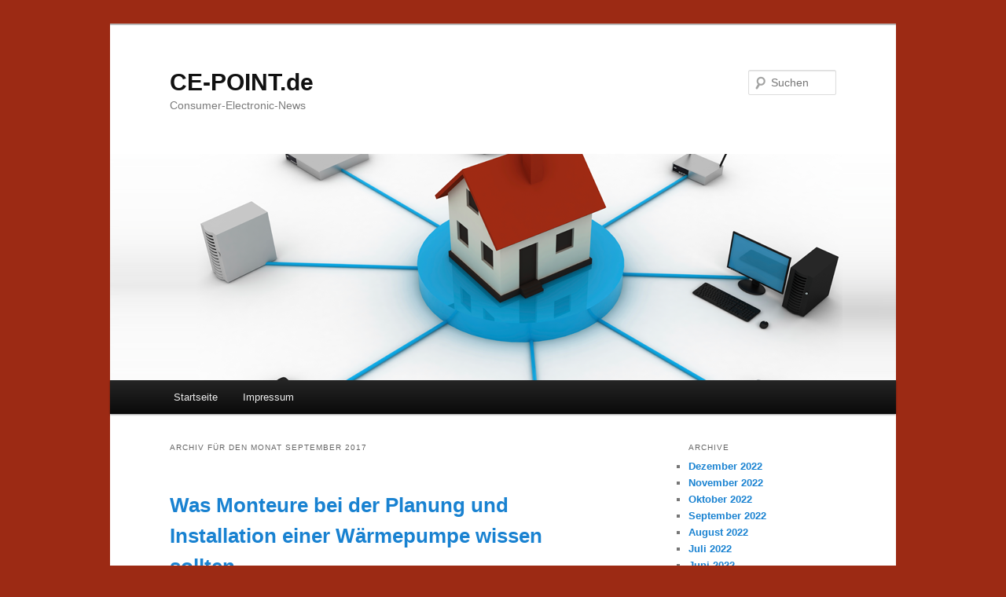

--- FILE ---
content_type: text/html; charset=UTF-8
request_url: http://www.ce-point.de/2017/09/
body_size: 8569
content:
<!DOCTYPE html>
<!--[if IE 6]>
<html id="ie6" lang="de-DE" xmlns:fb="http://ogp.me/ns/fb#" xmlns:addthis="http://www.addthis.com/help/api-spec" >
<![endif]-->
<!--[if IE 7]>
<html id="ie7" lang="de-DE" xmlns:fb="http://ogp.me/ns/fb#" xmlns:addthis="http://www.addthis.com/help/api-spec" >
<![endif]-->
<!--[if IE 8]>
<html id="ie8" lang="de-DE" xmlns:fb="http://ogp.me/ns/fb#" xmlns:addthis="http://www.addthis.com/help/api-spec" >
<![endif]-->
<!--[if !(IE 6) | !(IE 7) | !(IE 8)  ]><!-->
<html lang="de-DE" xmlns:fb="http://ogp.me/ns/fb#" xmlns:addthis="http://www.addthis.com/help/api-spec" >
<!--<![endif]-->
<head>
<meta charset="UTF-8" />
<meta name="viewport" content="width=device-width" />
<title>September | 2017 | CE-POINT.de</title>
<link rel="profile" href="http://gmpg.org/xfn/11" />
<link rel="stylesheet" type="text/css" media="all" href="http://www.ce-point.de/wp-content/themes/ce-point/style.css" />
<link rel="pingback" href="http://www.ce-point.de/xmlrpc.php" />
<!--[if lt IE 9]>
<script src="http://www.ce-point.de/wp-content/themes/twentyeleven/js/html5.js" type="text/javascript"></script>
<![endif]-->
<link rel='dns-prefetch' href='//s.w.org' />
<link rel="alternate" type="application/rss+xml" title="CE-POINT.de &raquo; Feed" href="http://www.ce-point.de/feed/" />
<link rel="alternate" type="application/rss+xml" title="CE-POINT.de &raquo; Kommentar-Feed" href="http://www.ce-point.de/comments/feed/" />
		<script type="text/javascript">
			window._wpemojiSettings = {"baseUrl":"https:\/\/s.w.org\/images\/core\/emoji\/2.2.1\/72x72\/","ext":".png","svgUrl":"https:\/\/s.w.org\/images\/core\/emoji\/2.2.1\/svg\/","svgExt":".svg","source":{"concatemoji":"http:\/\/www.ce-point.de\/wp-includes\/js\/wp-emoji-release.min.js?ver=4.7.5"}};
			!function(a,b,c){function d(a){var b,c,d,e,f=String.fromCharCode;if(!k||!k.fillText)return!1;switch(k.clearRect(0,0,j.width,j.height),k.textBaseline="top",k.font="600 32px Arial",a){case"flag":return k.fillText(f(55356,56826,55356,56819),0,0),!(j.toDataURL().length<3e3)&&(k.clearRect(0,0,j.width,j.height),k.fillText(f(55356,57331,65039,8205,55356,57096),0,0),b=j.toDataURL(),k.clearRect(0,0,j.width,j.height),k.fillText(f(55356,57331,55356,57096),0,0),c=j.toDataURL(),b!==c);case"emoji4":return k.fillText(f(55357,56425,55356,57341,8205,55357,56507),0,0),d=j.toDataURL(),k.clearRect(0,0,j.width,j.height),k.fillText(f(55357,56425,55356,57341,55357,56507),0,0),e=j.toDataURL(),d!==e}return!1}function e(a){var c=b.createElement("script");c.src=a,c.defer=c.type="text/javascript",b.getElementsByTagName("head")[0].appendChild(c)}var f,g,h,i,j=b.createElement("canvas"),k=j.getContext&&j.getContext("2d");for(i=Array("flag","emoji4"),c.supports={everything:!0,everythingExceptFlag:!0},h=0;h<i.length;h++)c.supports[i[h]]=d(i[h]),c.supports.everything=c.supports.everything&&c.supports[i[h]],"flag"!==i[h]&&(c.supports.everythingExceptFlag=c.supports.everythingExceptFlag&&c.supports[i[h]]);c.supports.everythingExceptFlag=c.supports.everythingExceptFlag&&!c.supports.flag,c.DOMReady=!1,c.readyCallback=function(){c.DOMReady=!0},c.supports.everything||(g=function(){c.readyCallback()},b.addEventListener?(b.addEventListener("DOMContentLoaded",g,!1),a.addEventListener("load",g,!1)):(a.attachEvent("onload",g),b.attachEvent("onreadystatechange",function(){"complete"===b.readyState&&c.readyCallback()})),f=c.source||{},f.concatemoji?e(f.concatemoji):f.wpemoji&&f.twemoji&&(e(f.twemoji),e(f.wpemoji)))}(window,document,window._wpemojiSettings);
		</script>
		<style type="text/css">
img.wp-smiley,
img.emoji {
	display: inline !important;
	border: none !important;
	box-shadow: none !important;
	height: 1em !important;
	width: 1em !important;
	margin: 0 .07em !important;
	vertical-align: -0.1em !important;
	background: none !important;
	padding: 0 !important;
}
</style>

        <style type="text/css">
        .entry img { max-width: 200px; }
        .addthis_.toolbox { margin: 0 0 20px 0; padding: 10px; text-align: right; border: 1px solid #ccc; border-width:1px 0; }

        ul.persons, ul.attachments { padding: 0 !important; }
        ul.persons li, ul.attachments li { list-style: none !important; }
        ul.persons { list-style: none; margin: 0; }
        ul.persons li { float: left; width: 200px; margin: 0 10px 10px 0; }
        ul.persons li ul { list-style: none; margin: 0; padding: 10px; height: 170px; border: 1px solid #ccc; background: #f0f0f0; }

        ul.attachments { list-style: none !important; margin: 0; }
        ul.attachments li { margin: 0 10px 10px 0; }
        ul.attachments li ul { list-style: none; margin: 0; padding: 10px;; }
        ul.attachments li ul .small { font-size: 10px; line-height: 15px; }

        .post .main-image .small { font-size: 10px; line-height: 15px; }

        .entry-title a { color: #1982d1 !important; }
        .entry-title a:hover { text-decoration: underline !important; }

        .pm_disclaimer { margin: 40px 0 0 0; color: #aaa; font-size: 11px; }
        .pm_intro { font-size: 13px; font-weight: bold; padding: 5px 10px; border: 1px solid #ccc; border-width: 1px 0; margin: 10px 0; }

        body.home .article div img { max-width: 300px !important; width:100%; }
        .entry div img { max-width: 1000px !important; width: 100%; }

        #wpadminbar .quicklinks .menupop ul { overflow: scroll; }

        .post-category, li.comments { display: none !important; }

        #comments { display: none; }

        #navigation ul.rss { display: none !important; }

        .socialtoolbar {
            background:#000;position:absolute;width:100%;height:23px;top:0;left:0;margin-bottom:10px;color:#fff;font-size:12px;padding-top:5px;
        }
        .socialtoolbar .rss-link {
            color:#fff;text-decoration:underline;background:url(/staticimages/rss.png) no-repeat right center;padding-right:25px;
        }
        .socialtoolbar .leftbar {
            float: left;
        }
        .socialtoolbar .rightbar {
            float: right;
        }

        .by-author { display: none !important; }

        </style><script type="text/javascript">
    var socialTickerTopic = "themen/hardware";
</script>
<script type='text/javascript' src='http://www.ce-point.de/wp-includes/js/jquery/jquery.js?ver=1.12.4'></script>
<script type='text/javascript' src='http://www.ce-point.de/wp-includes/js/jquery/jquery-migrate.min.js?ver=1.4.1'></script>
<script type='text/javascript' src='http://www.ce-point.de/wp-content/plugins/google-analyticator/external-tracking.min.js?ver=6.5.0'></script>
<link rel='https://api.w.org/' href='http://www.ce-point.de/wp-json/' />
<link rel="EditURI" type="application/rsd+xml" title="RSD" href="http://www.ce-point.de/xmlrpc.php?rsd" />
<link rel="wlwmanifest" type="application/wlwmanifest+xml" href="http://www.ce-point.de/wp-includes/wlwmanifest.xml" /> 
<meta name="generator" content="WordPress 4.7.5" />
<link rel="shortcut icon" href="/staticimages/favicon/ce-point.de.ico" type="image/x-icon" /><!-- Google Analytics Tracking by Google Analyticator 6.5.0: http://www.videousermanuals.com/google-analyticator/ -->
<script type="text/javascript">
    var analyticsFileTypes = [''];
    var analyticsSnippet = 'enabled';
    var analyticsEventTracking = 'enabled';
</script>
<script type="text/javascript">
	var _gaq = _gaq || [];
  
	_gaq.push(['_setAccount', 'UA-25824569-9']);
    _gaq.push(['_addDevId', 'i9k95']); // Google Analyticator App ID with Google
	_gaq.push(['_gat._anonymizeIp']);
	_gaq.push(['_trackPageview']);

	(function() {
		var ga = document.createElement('script'); ga.type = 'text/javascript'; ga.async = true;
		                ga.src = ('https:' == document.location.protocol ? 'https://ssl' : 'http://www') + '.google-analytics.com/ga.js';
		                var s = document.getElementsByTagName('script')[0]; s.parentNode.insertBefore(ga, s);
	})();
</script>
</head>

<body class="archive date two-column right-sidebar">
<div id="page" class="hfeed">
	<header id="branding" role="banner">
			<hgroup>
				<h1 id="site-title"><span><a href="http://www.ce-point.de/" title="CE-POINT.de" rel="home">CE-POINT.de</a></span></h1>
				<h2 id="site-description">Consumer-Electronic-News</h2>
			</hgroup>

						<a href="http://www.ce-point.de/">
									<img src="http://www.ce-point.de/files/2011/09/ce-point1.png" width="1000" height="288" alt="" />
							</a>
			
								<form method="get" id="searchform" action="http://www.ce-point.de/">
		<label for="s" class="assistive-text">Suchen</label>
		<input type="text" class="field" name="s" id="s" placeholder="Suchen" />
		<input type="submit" class="submit" name="submit" id="searchsubmit" value="Suchen" />
	</form>
			
			<nav id="access" role="navigation">
				<h3 class="assistive-text">Hauptmenü</h3>
								<div class="skip-link"><a class="assistive-text" href="#content" title="Zum Inhalt wechseln">Zum Inhalt wechseln</a></div>
				<div class="skip-link"><a class="assistive-text" href="#secondary" title="Zum sekundären Inhalt wechseln">Zum sekundären Inhalt wechseln</a></div>
								<div class="menu"><ul>
<li ><a href="http://www.ce-point.de/">Startseite</a></li><li class="page_item page-item-2"><a href="http://www.ce-point.de/impressum/">Impressum</a></li>
</ul></div>
			</nav><!-- #access -->
	</header><!-- #branding -->


	<div id="main">

		<section id="primary">
			<div id="content" role="main">

			
				<header class="page-header">
					<h1 class="page-title">
													Archiv für den Monat <span>September 2017</span>											</h1>
				</header>

						<nav id="nav-above">
			<h3 class="assistive-text">Artikelnavigation</h3>
			<div class="nav-previous"><a href="http://www.ce-point.de/2017/09/page/2/" ><span class="meta-nav">&larr;</span> Ältere Beiträge</a></div>
			<div class="nav-next"></div>
		</nav><!-- #nav-above -->
	
								
					
	<article id="post-4064" class="post-4064 post type-post status-publish format-standard hentry category-allgemein">
		<header class="entry-header">
						<h1 class="entry-title"><a href="http://www.ce-point.de/2017/09/28/was-monteure-bei-der-planung-und-installation-einer-waermepumpe-wissen-sollten-4064/" title="Permalink zu Was Monteure bei der Planung und Installation einer Wärmepumpe wissen sollten" rel="bookmark">Was Monteure bei der Planung und Installation einer Wärmepumpe wissen sollten</a></h1>
			
						<div class="entry-meta">
				<span class="sep">Veröffentlicht am </span><a href="http://www.ce-point.de/2017/09/28/was-monteure-bei-der-planung-und-installation-einer-waermepumpe-wissen-sollten-4064/" title="17:10" rel="bookmark"><time class="entry-date" datetime="2017-09-28T17:10:10+00:00">28. September 2017</time></a><span class="by-author"> <span class="sep"> von </span> <span class="author vcard"><a class="url fn n" href="http://www.ce-point.de/author/" title="Zeige alle Beiträge von " rel="author"></a></span></span>			</div><!-- .entry-meta -->
			
					</header><!-- .entry-header -->

				<div class="entry-content">
			<h2 style="font-size:15px !important;">Fünf praktische Expertentipps von LG Electronics rund um das Thema Heizen im Heimbereich</h2>Auftakt zur Heizsaison: Der Herbst hat begonnen und das Wetter zeigt sich bereits von seiner kühlen Seite – allerhöchste Zeit, den Blick auf effiziente Heizlösungen zu richten. Vor allem Wärmepumpen haben sich in den vergangenen Jahren als energiesparende... <a href="http://www.ce-point.de/2017/09/28/was-monteure-bei-der-planung-und-installation-einer-waermepumpe-wissen-sollten-4064/"><strong>weiterlesen  &rarr;</strong></a>					</div><!-- .entry-content -->
		
		<footer class="entry-meta">
												<span class="cat-links">
				<span class="entry-utility-prep entry-utility-prep-cat-links">Veröffentlicht unter</span> <a href="http://www.ce-point.de/category/allgemein/" rel="category tag">Allgemein</a>			</span>
															
			
					</footer><!-- .entry-meta -->
	</article><!-- #post-4064 -->

				
					
	<article id="post-4063" class="post-4063 post type-post status-publish format-standard hentry category-allgemein">
		<header class="entry-header">
						<h1 class="entry-title"><a href="http://www.ce-point.de/2017/09/28/schutzhuellen-fuer-iphone-x-und-note-8-verfuegbar-4063/" title="Permalink zu Schutzhüllen für iPhone X und Note 8 verfügbar" rel="bookmark">Schutzhüllen für iPhone X und Note 8 verfügbar</a></h1>
			
						<div class="entry-meta">
				<span class="sep">Veröffentlicht am </span><a href="http://www.ce-point.de/2017/09/28/schutzhuellen-fuer-iphone-x-und-note-8-verfuegbar-4063/" title="16:10" rel="bookmark"><time class="entry-date" datetime="2017-09-28T16:10:09+00:00">28. September 2017</time></a><span class="by-author"> <span class="sep"> von </span> <span class="author vcard"><a class="url fn n" href="http://www.ce-point.de/author/" title="Zeige alle Beiträge von " rel="author"></a></span></span>			</div><!-- .entry-meta -->
			
					</header><!-- .entry-header -->

				<div class="entry-content">
			<h2 style="font-size:15px !important;">reboon bietet clevere Cases für die neuen Geräte bereits vor Verkaufsstart</h2>Gute Nachricht für alle Ungeduldigen. reboon bietet bereits heute Schutzhüllen für die brandneuen Topgeräte aus dem Hause Apple und Samsung an. Wer sein neues Smartphone ab dem ersten Tag sicher im Alltag nutzen will, findet ab sofort im umfangeichen... <a href="http://www.ce-point.de/2017/09/28/schutzhuellen-fuer-iphone-x-und-note-8-verfuegbar-4063/"><strong>weiterlesen  &rarr;</strong></a>					</div><!-- .entry-content -->
		
		<footer class="entry-meta">
												<span class="cat-links">
				<span class="entry-utility-prep entry-utility-prep-cat-links">Veröffentlicht unter</span> <a href="http://www.ce-point.de/category/allgemein/" rel="category tag">Allgemein</a>			</span>
															
			
					</footer><!-- .entry-meta -->
	</article><!-- #post-4063 -->

				
					
	<article id="post-4062" class="post-4062 post type-post status-publish format-standard hentry category-allgemein">
		<header class="entry-header">
						<h1 class="entry-title"><a href="http://www.ce-point.de/2017/09/28/25g50g-ethernet-mac-mit-niedriger-latenz-optimiert-fuer-xilinx-ultrascale-transceiver-tec-4062/" title="Permalink zu 25G/50G Ethernet MAC mit niedriger Latenz, optimiert für Xilinx Ultrascale+ Transceiver-Technologie" rel="bookmark">25G/50G Ethernet MAC mit niedriger Latenz, optimiert für Xilinx Ultrascale+ Transceiver-Technologie</a></h1>
			
						<div class="entry-meta">
				<span class="sep">Veröffentlicht am </span><a href="http://www.ce-point.de/2017/09/28/25g50g-ethernet-mac-mit-niedriger-latenz-optimiert-fuer-xilinx-ultrascale-transceiver-tec-4062/" title="16:10" rel="bookmark"><time class="entry-date" datetime="2017-09-28T16:10:09+00:00">28. September 2017</time></a><span class="by-author"> <span class="sep"> von </span> <span class="author vcard"><a class="url fn n" href="http://www.ce-point.de/author/" title="Zeige alle Beiträge von " rel="author"></a></span></span>			</div><!-- .entry-meta -->
			
					</header><!-- .entry-header -->

				<div class="entry-content">
			Das deutsche Fraunhofer Heinrich-Hertz-Institut HHI und Missing Link Electronics (MLE) aus dem Silicon Valley arbeiten bei der Optimierung des 25G/50G Ethernet Low-Latency Media Access Controllers (MAC) für die Xilinx Ultrascale+ Transceiver-Technologie... <a href="http://www.ce-point.de/2017/09/28/25g50g-ethernet-mac-mit-niedriger-latenz-optimiert-fuer-xilinx-ultrascale-transceiver-tec-4062/"><strong>weiterlesen  &rarr;</strong></a>					</div><!-- .entry-content -->
		
		<footer class="entry-meta">
												<span class="cat-links">
				<span class="entry-utility-prep entry-utility-prep-cat-links">Veröffentlicht unter</span> <a href="http://www.ce-point.de/category/allgemein/" rel="category tag">Allgemein</a>			</span>
															
			
					</footer><!-- .entry-meta -->
	</article><!-- #post-4062 -->

				
					
	<article id="post-4061" class="post-4061 post type-post status-publish format-standard hentry category-allgemein">
		<header class="entry-header">
						<h1 class="entry-title"><a href="http://www.ce-point.de/2017/09/28/neuer-multituner-receiver-von-xoro-4061/" title="Permalink zu Neuer Multituner-Receiver von XORO" rel="bookmark">Neuer Multituner-Receiver von XORO</a></h1>
			
						<div class="entry-meta">
				<span class="sep">Veröffentlicht am </span><a href="http://www.ce-point.de/2017/09/28/neuer-multituner-receiver-von-xoro-4061/" title="13:10" rel="bookmark"><time class="entry-date" datetime="2017-09-28T13:10:09+00:00">28. September 2017</time></a><span class="by-author"> <span class="sep"> von </span> <span class="author vcard"><a class="url fn n" href="http://www.ce-point.de/author/" title="Zeige alle Beiträge von " rel="author"></a></span></span>			</div><!-- .entry-meta -->
			
					</header><!-- .entry-header -->

				<div class="entry-content">
			Die MAS Elektronik AG kündigt die Verfügbarkeit des XORO HRM 7615 an. 

Dank des DVB-C/T2 HD-Multi-Tuners und des neuen Chipsatzes mit leistungsfähigem H.265/HEVC-Decoder ist der XORO HRM 7615 in der Lage, alle unverschlüsselten DVB-T2 HD oder DVB-C Sender... <a href="http://www.ce-point.de/2017/09/28/neuer-multituner-receiver-von-xoro-4061/"><strong>weiterlesen  &rarr;</strong></a>					</div><!-- .entry-content -->
		
		<footer class="entry-meta">
												<span class="cat-links">
				<span class="entry-utility-prep entry-utility-prep-cat-links">Veröffentlicht unter</span> <a href="http://www.ce-point.de/category/allgemein/" rel="category tag">Allgemein</a>			</span>
															
			
					</footer><!-- .entry-meta -->
	</article><!-- #post-4061 -->

				
					
	<article id="post-4060" class="post-4060 post type-post status-publish format-standard hentry category-allgemein">
		<header class="entry-header">
						<h1 class="entry-title"><a href="http://www.ce-point.de/2017/09/28/einzigartiger-service-digitalisierung-kompletter-fotoalben-4060/" title="Permalink zu Einzigartiger Service: Digitalisierung kompletter Fotoalben" rel="bookmark">Einzigartiger Service: Digitalisierung kompletter Fotoalben</a></h1>
			
						<div class="entry-meta">
				<span class="sep">Veröffentlicht am </span><a href="http://www.ce-point.de/2017/09/28/einzigartiger-service-digitalisierung-kompletter-fotoalben-4060/" title="10:10" rel="bookmark"><time class="entry-date" datetime="2017-09-28T10:10:10+00:00">28. September 2017</time></a><span class="by-author"> <span class="sep"> von </span> <span class="author vcard"><a class="url fn n" href="http://www.ce-point.de/author/" title="Zeige alle Beiträge von " rel="author"></a></span></span>			</div><!-- .entry-meta -->
			
					</header><!-- .entry-header -->

				<div class="entry-content">
			<h2 style="font-size:15px !important;">Mit digitalspezialist die schönsten Momente des Lebens bewahren und teilen</h2>Alle haben wir liebevoll gestaltete Alben mit Fotos aus unserer Kindheit, von der Hochzeit unserer Eltern oder vom Urlaub in Italien. Gern würden wir die wachsende Familie an den einzigartigen Erinnerungen teilhaben lassen. digitalspezialist (www.digitalspezialist.com)... <a href="http://www.ce-point.de/2017/09/28/einzigartiger-service-digitalisierung-kompletter-fotoalben-4060/"><strong>weiterlesen  &rarr;</strong></a>					</div><!-- .entry-content -->
		
		<footer class="entry-meta">
												<span class="cat-links">
				<span class="entry-utility-prep entry-utility-prep-cat-links">Veröffentlicht unter</span> <a href="http://www.ce-point.de/category/allgemein/" rel="category tag">Allgemein</a>			</span>
															
			
					</footer><!-- .entry-meta -->
	</article><!-- #post-4060 -->

				
					
	<article id="post-4059" class="post-4059 post type-post status-publish format-standard hentry category-allgemein">
		<header class="entry-header">
						<h1 class="entry-title"><a href="http://www.ce-point.de/2017/09/27/kleiner-motivator-das-neue-sport-headset-koss-bt-190i-4059/" title="Permalink zu Kleiner Motivator: Das neue Sport-Headset Koss BT 190i" rel="bookmark">Kleiner Motivator: Das neue Sport-Headset Koss BT 190i</a></h1>
			
						<div class="entry-meta">
				<span class="sep">Veröffentlicht am </span><a href="http://www.ce-point.de/2017/09/27/kleiner-motivator-das-neue-sport-headset-koss-bt-190i-4059/" title="13:10" rel="bookmark"><time class="entry-date" datetime="2017-09-27T13:10:10+00:00">27. September 2017</time></a><span class="by-author"> <span class="sep"> von </span> <span class="author vcard"><a class="url fn n" href="http://www.ce-point.de/author/" title="Zeige alle Beiträge von " rel="author"></a></span></span>			</div><!-- .entry-meta -->
			
					</header><!-- .entry-header -->

				<div class="entry-content">
			Mit dem Koss BT 190i präsentiert Kopfhörer-Spezialist Koss sein erstes Sport- und Fitness-Headset mit Bluetooth 4.1. Das Koss BT 190i ist ein In-Ear Headset. Steuern lässt es sich über ein spezielles Bedienelement, das auch das Mikrofon trägt und in das... <a href="http://www.ce-point.de/2017/09/27/kleiner-motivator-das-neue-sport-headset-koss-bt-190i-4059/"><strong>weiterlesen  &rarr;</strong></a>					</div><!-- .entry-content -->
		
		<footer class="entry-meta">
												<span class="cat-links">
				<span class="entry-utility-prep entry-utility-prep-cat-links">Veröffentlicht unter</span> <a href="http://www.ce-point.de/category/allgemein/" rel="category tag">Allgemein</a>			</span>
															
			
					</footer><!-- .entry-meta -->
	</article><!-- #post-4059 -->

				
					
	<article id="post-4057" class="post-4057 post type-post status-publish format-standard hentry category-allgemein">
		<header class="entry-header">
						<h1 class="entry-title"><a href="http://www.ce-point.de/2017/09/26/lg-und-netflix-erneuern-angebot-fuer-oled-und-super-uhd-tvs-von-lg-6-testmonate-netflix-4057/" title="Permalink zu LG und Netflix erneuern Angebot für OLED- und Super-UHD-TVs von LG &#8211; 6 Testmonate Netflix inklusive" rel="bookmark">LG und Netflix erneuern Angebot für OLED- und Super-UHD-TVs von LG &#8211; 6 Testmonate Netflix inklusive</a></h1>
			
						<div class="entry-meta">
				<span class="sep">Veröffentlicht am </span><a href="http://www.ce-point.de/2017/09/26/lg-und-netflix-erneuern-angebot-fuer-oled-und-super-uhd-tvs-von-lg-6-testmonate-netflix-4057/" title="16:10" rel="bookmark"><time class="entry-date" datetime="2017-09-26T16:10:21+00:00">26. September 2017</time></a><span class="by-author"> <span class="sep"> von </span> <span class="author vcard"><a class="url fn n" href="http://www.ce-point.de/author/" title="Zeige alle Beiträge von " rel="author"></a></span></span>			</div><!-- .entry-meta -->
			
					</header><!-- .entry-header -->

				<div class="entry-content">
			Nach dem großen Erfolg im Frühling und Sommer 2017 geht das gemeinsame Angebot von LG Electronics (LG) und Netflix in eine neue Runde: Seit dem 25. September erhalten Kunden beim Kauf ausgewählter 4K-UHD-TVs von LG ein Sechsmonats-Abonnement des Video-Streamingdienstes... <a href="http://www.ce-point.de/2017/09/26/lg-und-netflix-erneuern-angebot-fuer-oled-und-super-uhd-tvs-von-lg-6-testmonate-netflix-4057/"><strong>weiterlesen  &rarr;</strong></a>					</div><!-- .entry-content -->
		
		<footer class="entry-meta">
												<span class="cat-links">
				<span class="entry-utility-prep entry-utility-prep-cat-links">Veröffentlicht unter</span> <a href="http://www.ce-point.de/category/allgemein/" rel="category tag">Allgemein</a>			</span>
															
			
					</footer><!-- .entry-meta -->
	</article><!-- #post-4057 -->

				
					
	<article id="post-4055" class="post-4055 post type-post status-publish format-standard hentry category-allgemein">
		<header class="entry-header">
						<h1 class="entry-title"><a href="http://www.ce-point.de/2017/09/26/robuste-digital-signage-loesungen-kiosksysteme-und-halterungen-4055/" title="Permalink zu Robuste Digital Signage Lösungen, Kiosksysteme und Halterungen" rel="bookmark">Robuste Digital Signage Lösungen, Kiosksysteme und Halterungen</a></h1>
			
						<div class="entry-meta">
				<span class="sep">Veröffentlicht am </span><a href="http://www.ce-point.de/2017/09/26/robuste-digital-signage-loesungen-kiosksysteme-und-halterungen-4055/" title="16:10" rel="bookmark"><time class="entry-date" datetime="2017-09-26T16:10:21+00:00">26. September 2017</time></a><span class="by-author"> <span class="sep"> von </span> <span class="author vcard"><a class="url fn n" href="http://www.ce-point.de/author/" title="Zeige alle Beiträge von " rel="author"></a></span></span>			</div><!-- .entry-meta -->
			
					</header><!-- .entry-header -->

				<div class="entry-content">
			<h2 style="font-size:15px !important;">AV-Branchentreff "S14 Solutions Day"</h2>COMM-TEC erweitert sein Portfolio ab sofort um die Produkte des amerikanischen Herstellers Peerless-AV. Damit stärkt der AV-Distributor aus dem schwäbischen Uhingen seine Position als Distributionsunternehmen im Bereich Digital-Signage.

Peerless-AV ist... <a href="http://www.ce-point.de/2017/09/26/robuste-digital-signage-loesungen-kiosksysteme-und-halterungen-4055/"><strong>weiterlesen  &rarr;</strong></a>					</div><!-- .entry-content -->
		
		<footer class="entry-meta">
												<span class="cat-links">
				<span class="entry-utility-prep entry-utility-prep-cat-links">Veröffentlicht unter</span> <a href="http://www.ce-point.de/category/allgemein/" rel="category tag">Allgemein</a>			</span>
															
			
					</footer><!-- .entry-meta -->
	</article><!-- #post-4055 -->

				
					
	<article id="post-4054" class="post-4054 post type-post status-publish format-standard hentry category-allgemein">
		<header class="entry-header">
						<h1 class="entry-title"><a href="http://www.ce-point.de/2017/09/26/gigaset-praesentiert-in-gemeinsamen-aktion-mit-bildde-das-neue-volks-smartphone-gigaset-gs-4054/" title="Permalink zu Gigaset präsentiert in gemeinsamen Aktion mit BILD.de das neue Volks-Smartphone Gigaset GS270" rel="bookmark">Gigaset präsentiert in gemeinsamen Aktion mit BILD.de das neue Volks-Smartphone Gigaset GS270</a></h1>
			
						<div class="entry-meta">
				<span class="sep">Veröffentlicht am </span><a href="http://www.ce-point.de/2017/09/26/gigaset-praesentiert-in-gemeinsamen-aktion-mit-bildde-das-neue-volks-smartphone-gigaset-gs-4054/" title="13:10" rel="bookmark"><time class="entry-date" datetime="2017-09-26T13:10:22+00:00">26. September 2017</time></a><span class="by-author"> <span class="sep"> von </span> <span class="author vcard"><a class="url fn n" href="http://www.ce-point.de/author/" title="Zeige alle Beiträge von " rel="author"></a></span></span>			</div><!-- .entry-meta -->
			
					</header><!-- .entry-header -->

				<div class="entry-content">
			In gemeinsamer Absenderschaft mit Bild.de wird das neue Gigaset GS270 Smartphone und dessen Variante GS270 plus zum Volks-Smartphone ernannt. Am 1. Oktober 2017 startet die Aktion. Passend für Gigaset, steht das deutsche Traditionsunternehmen doch wie... <a href="http://www.ce-point.de/2017/09/26/gigaset-praesentiert-in-gemeinsamen-aktion-mit-bildde-das-neue-volks-smartphone-gigaset-gs-4054/"><strong>weiterlesen  &rarr;</strong></a>					</div><!-- .entry-content -->
		
		<footer class="entry-meta">
												<span class="cat-links">
				<span class="entry-utility-prep entry-utility-prep-cat-links">Veröffentlicht unter</span> <a href="http://www.ce-point.de/category/allgemein/" rel="category tag">Allgemein</a>			</span>
															
			
					</footer><!-- .entry-meta -->
	</article><!-- #post-4054 -->

				
					
	<article id="post-4053" class="post-4053 post type-post status-publish format-standard hentry category-allgemein">
		<header class="entry-header">
						<h1 class="entry-title"><a href="http://www.ce-point.de/2017/09/25/intelligente-vernetzung-smart-living-erleben-4053/" title="Permalink zu Intelligente Vernetzung &#8211; Smart Living erleben!" rel="bookmark">Intelligente Vernetzung &#8211; Smart Living erleben!</a></h1>
			
						<div class="entry-meta">
				<span class="sep">Veröffentlicht am </span><a href="http://www.ce-point.de/2017/09/25/intelligente-vernetzung-smart-living-erleben-4053/" title="18:35" rel="bookmark"><time class="entry-date" datetime="2017-09-25T18:35:50+00:00">25. September 2017</time></a><span class="by-author"> <span class="sep"> von </span> <span class="author vcard"><a class="url fn n" href="http://www.ce-point.de/author/" title="Zeige alle Beiträge von " rel="author"></a></span></span>			</div><!-- .entry-meta -->
			
					</header><!-- .entry-header -->

				<div class="entry-content">
			Smart Living ist auf dem Unternehmerforum des Fachverbands Elektro- und Informationstechnik Baden-Württemberg in Stuttgart per Virtual Reality erlebbar: Die Teilnehmer haben hier die Möglichkeit, ein smartes Haus anhand einer 3D-Brille virtuell zu begehen.... <a href="http://www.ce-point.de/2017/09/25/intelligente-vernetzung-smart-living-erleben-4053/"><strong>weiterlesen  &rarr;</strong></a>					</div><!-- .entry-content -->
		
		<footer class="entry-meta">
												<span class="cat-links">
				<span class="entry-utility-prep entry-utility-prep-cat-links">Veröffentlicht unter</span> <a href="http://www.ce-point.de/category/allgemein/" rel="category tag">Allgemein</a>			</span>
															
			
					</footer><!-- .entry-meta -->
	</article><!-- #post-4053 -->

				
						<nav id="nav-below">
			<h3 class="assistive-text">Artikelnavigation</h3>
			<div class="nav-previous"><a href="http://www.ce-point.de/2017/09/page/2/" ><span class="meta-nav">&larr;</span> Ältere Beiträge</a></div>
			<div class="nav-next"></div>
		</nav><!-- #nav-above -->
	
			
			</div><!-- #content -->
		</section><!-- #primary -->

		<div id="secondary" class="widget-area" role="complementary">
			<aside id="archives-3" class="widget widget_archive"><h3 class="widget-title">Archive</h3>		<ul>
			<li><a href='http://www.ce-point.de/2022/12/'>Dezember 2022</a></li>
	<li><a href='http://www.ce-point.de/2022/11/'>November 2022</a></li>
	<li><a href='http://www.ce-point.de/2022/10/'>Oktober 2022</a></li>
	<li><a href='http://www.ce-point.de/2022/09/'>September 2022</a></li>
	<li><a href='http://www.ce-point.de/2022/08/'>August 2022</a></li>
	<li><a href='http://www.ce-point.de/2022/07/'>Juli 2022</a></li>
	<li><a href='http://www.ce-point.de/2022/06/'>Juni 2022</a></li>
	<li><a href='http://www.ce-point.de/2022/05/'>Mai 2022</a></li>
	<li><a href='http://www.ce-point.de/2022/04/'>April 2022</a></li>
	<li><a href='http://www.ce-point.de/2022/03/'>März 2022</a></li>
	<li><a href='http://www.ce-point.de/2022/02/'>Februar 2022</a></li>
	<li><a href='http://www.ce-point.de/2022/01/'>Januar 2022</a></li>
	<li><a href='http://www.ce-point.de/2021/12/'>Dezember 2021</a></li>
	<li><a href='http://www.ce-point.de/2021/11/'>November 2021</a></li>
	<li><a href='http://www.ce-point.de/2021/10/'>Oktober 2021</a></li>
	<li><a href='http://www.ce-point.de/2021/09/'>September 2021</a></li>
	<li><a href='http://www.ce-point.de/2021/08/'>August 2021</a></li>
	<li><a href='http://www.ce-point.de/2021/07/'>Juli 2021</a></li>
	<li><a href='http://www.ce-point.de/2021/06/'>Juni 2021</a></li>
	<li><a href='http://www.ce-point.de/2021/05/'>Mai 2021</a></li>
	<li><a href='http://www.ce-point.de/2021/04/'>April 2021</a></li>
	<li><a href='http://www.ce-point.de/2021/03/'>März 2021</a></li>
	<li><a href='http://www.ce-point.de/2021/02/'>Februar 2021</a></li>
	<li><a href='http://www.ce-point.de/2021/01/'>Januar 2021</a></li>
	<li><a href='http://www.ce-point.de/2020/12/'>Dezember 2020</a></li>
	<li><a href='http://www.ce-point.de/2020/11/'>November 2020</a></li>
	<li><a href='http://www.ce-point.de/2020/10/'>Oktober 2020</a></li>
	<li><a href='http://www.ce-point.de/2020/09/'>September 2020</a></li>
	<li><a href='http://www.ce-point.de/2020/08/'>August 2020</a></li>
	<li><a href='http://www.ce-point.de/2020/07/'>Juli 2020</a></li>
	<li><a href='http://www.ce-point.de/2020/06/'>Juni 2020</a></li>
	<li><a href='http://www.ce-point.de/2020/05/'>Mai 2020</a></li>
	<li><a href='http://www.ce-point.de/2020/04/'>April 2020</a></li>
	<li><a href='http://www.ce-point.de/2020/03/'>März 2020</a></li>
	<li><a href='http://www.ce-point.de/2020/02/'>Februar 2020</a></li>
	<li><a href='http://www.ce-point.de/2020/01/'>Januar 2020</a></li>
	<li><a href='http://www.ce-point.de/2019/12/'>Dezember 2019</a></li>
	<li><a href='http://www.ce-point.de/2019/11/'>November 2019</a></li>
	<li><a href='http://www.ce-point.de/2019/10/'>Oktober 2019</a></li>
	<li><a href='http://www.ce-point.de/2019/09/'>September 2019</a></li>
	<li><a href='http://www.ce-point.de/2019/08/'>August 2019</a></li>
	<li><a href='http://www.ce-point.de/2019/07/'>Juli 2019</a></li>
	<li><a href='http://www.ce-point.de/2019/06/'>Juni 2019</a></li>
	<li><a href='http://www.ce-point.de/2019/05/'>Mai 2019</a></li>
	<li><a href='http://www.ce-point.de/2019/04/'>April 2019</a></li>
	<li><a href='http://www.ce-point.de/2019/03/'>März 2019</a></li>
	<li><a href='http://www.ce-point.de/2019/02/'>Februar 2019</a></li>
	<li><a href='http://www.ce-point.de/2019/01/'>Januar 2019</a></li>
	<li><a href='http://www.ce-point.de/2018/12/'>Dezember 2018</a></li>
	<li><a href='http://www.ce-point.de/2018/11/'>November 2018</a></li>
	<li><a href='http://www.ce-point.de/2018/10/'>Oktober 2018</a></li>
	<li><a href='http://www.ce-point.de/2018/09/'>September 2018</a></li>
	<li><a href='http://www.ce-point.de/2018/08/'>August 2018</a></li>
	<li><a href='http://www.ce-point.de/2018/07/'>Juli 2018</a></li>
	<li><a href='http://www.ce-point.de/2018/06/'>Juni 2018</a></li>
	<li><a href='http://www.ce-point.de/2018/05/'>Mai 2018</a></li>
	<li><a href='http://www.ce-point.de/2018/04/'>April 2018</a></li>
	<li><a href='http://www.ce-point.de/2018/03/'>März 2018</a></li>
	<li><a href='http://www.ce-point.de/2018/02/'>Februar 2018</a></li>
	<li><a href='http://www.ce-point.de/2018/01/'>Januar 2018</a></li>
	<li><a href='http://www.ce-point.de/2017/12/'>Dezember 2017</a></li>
	<li><a href='http://www.ce-point.de/2017/11/'>November 2017</a></li>
	<li><a href='http://www.ce-point.de/2017/10/'>Oktober 2017</a></li>
	<li><a href='http://www.ce-point.de/2017/09/'>September 2017</a></li>
	<li><a href='http://www.ce-point.de/2017/08/'>August 2017</a></li>
	<li><a href='http://www.ce-point.de/2017/07/'>Juli 2017</a></li>
	<li><a href='http://www.ce-point.de/2017/06/'>Juni 2017</a></li>
	<li><a href='http://www.ce-point.de/2017/05/'>Mai 2017</a></li>
	<li><a href='http://www.ce-point.de/2017/04/'>April 2017</a></li>
	<li><a href='http://www.ce-point.de/2017/03/'>März 2017</a></li>
	<li><a href='http://www.ce-point.de/2017/02/'>Februar 2017</a></li>
	<li><a href='http://www.ce-point.de/2017/01/'>Januar 2017</a></li>
	<li><a href='http://www.ce-point.de/2016/12/'>Dezember 2016</a></li>
	<li><a href='http://www.ce-point.de/2016/11/'>November 2016</a></li>
	<li><a href='http://www.ce-point.de/2016/10/'>Oktober 2016</a></li>
	<li><a href='http://www.ce-point.de/2016/09/'>September 2016</a></li>
	<li><a href='http://www.ce-point.de/2016/08/'>August 2016</a></li>
	<li><a href='http://www.ce-point.de/2016/07/'>Juli 2016</a></li>
	<li><a href='http://www.ce-point.de/2016/06/'>Juni 2016</a></li>
	<li><a href='http://www.ce-point.de/2016/05/'>Mai 2016</a></li>
	<li><a href='http://www.ce-point.de/2016/04/'>April 2016</a></li>
	<li><a href='http://www.ce-point.de/2016/03/'>März 2016</a></li>
	<li><a href='http://www.ce-point.de/2016/02/'>Februar 2016</a></li>
	<li><a href='http://www.ce-point.de/2016/01/'>Januar 2016</a></li>
	<li><a href='http://www.ce-point.de/2015/12/'>Dezember 2015</a></li>
	<li><a href='http://www.ce-point.de/2015/11/'>November 2015</a></li>
	<li><a href='http://www.ce-point.de/2015/10/'>Oktober 2015</a></li>
	<li><a href='http://www.ce-point.de/2015/09/'>September 2015</a></li>
	<li><a href='http://www.ce-point.de/2015/08/'>August 2015</a></li>
	<li><a href='http://www.ce-point.de/2015/07/'>Juli 2015</a></li>
	<li><a href='http://www.ce-point.de/2015/06/'>Juni 2015</a></li>
	<li><a href='http://www.ce-point.de/2015/05/'>Mai 2015</a></li>
	<li><a href='http://www.ce-point.de/2015/04/'>April 2015</a></li>
	<li><a href='http://www.ce-point.de/2015/03/'>März 2015</a></li>
	<li><a href='http://www.ce-point.de/2015/02/'>Februar 2015</a></li>
	<li><a href='http://www.ce-point.de/2015/01/'>Januar 2015</a></li>
	<li><a href='http://www.ce-point.de/2014/12/'>Dezember 2014</a></li>
	<li><a href='http://www.ce-point.de/2014/11/'>November 2014</a></li>
	<li><a href='http://www.ce-point.de/2014/10/'>Oktober 2014</a></li>
	<li><a href='http://www.ce-point.de/2014/09/'>September 2014</a></li>
	<li><a href='http://www.ce-point.de/2014/08/'>August 2014</a></li>
	<li><a href='http://www.ce-point.de/2014/07/'>Juli 2014</a></li>
	<li><a href='http://www.ce-point.de/2014/06/'>Juni 2014</a></li>
	<li><a href='http://www.ce-point.de/2014/05/'>Mai 2014</a></li>
	<li><a href='http://www.ce-point.de/2014/04/'>April 2014</a></li>
	<li><a href='http://www.ce-point.de/2014/03/'>März 2014</a></li>
	<li><a href='http://www.ce-point.de/2014/02/'>Februar 2014</a></li>
	<li><a href='http://www.ce-point.de/2014/01/'>Januar 2014</a></li>
	<li><a href='http://www.ce-point.de/2013/12/'>Dezember 2013</a></li>
	<li><a href='http://www.ce-point.de/2013/11/'>November 2013</a></li>
	<li><a href='http://www.ce-point.de/2013/10/'>Oktober 2013</a></li>
	<li><a href='http://www.ce-point.de/2013/09/'>September 2013</a></li>
	<li><a href='http://www.ce-point.de/2013/08/'>August 2013</a></li>
	<li><a href='http://www.ce-point.de/2013/07/'>Juli 2013</a></li>
	<li><a href='http://www.ce-point.de/2013/06/'>Juni 2013</a></li>
	<li><a href='http://www.ce-point.de/2013/05/'>Mai 2013</a></li>
	<li><a href='http://www.ce-point.de/2013/04/'>April 2013</a></li>
	<li><a href='http://www.ce-point.de/2013/03/'>März 2013</a></li>
	<li><a href='http://www.ce-point.de/2013/02/'>Februar 2013</a></li>
	<li><a href='http://www.ce-point.de/2013/01/'>Januar 2013</a></li>
	<li><a href='http://www.ce-point.de/2012/12/'>Dezember 2012</a></li>
	<li><a href='http://www.ce-point.de/2012/11/'>November 2012</a></li>
	<li><a href='http://www.ce-point.de/2012/10/'>Oktober 2012</a></li>
	<li><a href='http://www.ce-point.de/2012/09/'>September 2012</a></li>
	<li><a href='http://www.ce-point.de/2012/08/'>August 2012</a></li>
	<li><a href='http://www.ce-point.de/2012/07/'>Juli 2012</a></li>
	<li><a href='http://www.ce-point.de/2012/06/'>Juni 2012</a></li>
	<li><a href='http://www.ce-point.de/2012/05/'>Mai 2012</a></li>
	<li><a href='http://www.ce-point.de/2012/04/'>April 2012</a></li>
	<li><a href='http://www.ce-point.de/2012/03/'>März 2012</a></li>
	<li><a href='http://www.ce-point.de/2012/02/'>Februar 2012</a></li>
	<li><a href='http://www.ce-point.de/2012/01/'>Januar 2012</a></li>
	<li><a href='http://www.ce-point.de/2011/12/'>Dezember 2011</a></li>
	<li><a href='http://www.ce-point.de/2011/11/'>November 2011</a></li>
	<li><a href='http://www.ce-point.de/2011/10/'>Oktober 2011</a></li>
	<li><a href='http://www.ce-point.de/2011/09/'>September 2011</a></li>
		</ul>
		</aside>		</div><!-- #secondary .widget-area -->

	</div><!-- #main -->

	<footer id="colophon" role="contentinfo">

			

			<div id="site-generator">
								<a href="http://wordpress.org/" title="Semantic Personal Publishing Platform">Proudly powered by WordPress</a>
			</div>
	</footer><!-- #colophon -->
</div><!-- #page -->

<script data-cfasync="false" type="text/javascript">
var addthis_config = {"data_track_clickback":true,"ui_atversion":300,"ignore_server_config":true};
var addthis_share = {};
</script>
                <!-- AddThis Settings Begin -->
                <script data-cfasync="false" type="text/javascript">
                    var addthis_product = "wpp-5.3.4";
                    var wp_product_version = "wpp-5.3.4";
                    var wp_blog_version = "4.7.5";
                    var addthis_plugin_info = {"info_status":"enabled","cms_name":"WordPress","plugin_name":"Share Buttons by AddThis","plugin_version":"5.3.4","anonymous_profile_id":"wp-0d49152841a6908b3f090e55def51c5e","plugin_mode":"WordPress","select_prefs":{"addthis_per_post_enabled":true,"addthis_above_enabled":true,"addthis_below_enabled":true,"addthis_sidebar_enabled":false,"addthis_mobile_toolbar_enabled":false,"addthis_above_showon_home":false,"addthis_below_showon_home":false,"addthis_above_showon_pages":false,"addthis_below_showon_pages":false,"addthis_above_showon_categories":true,"addthis_below_showon_categories":true,"addthis_above_showon_archives":true,"addthis_below_showon_archives":true,"addthis_above_showon_posts":true,"addthis_above_showon_excerpts":true,"addthis_below_showon_posts":true,"addthis_below_showon_excerpts":true,"addthis_sidebar_showon_home":true,"addthis_sidebar_showon_posts":true,"addthis_sidebar_showon_pages":true,"addthis_sidebar_showon_archives":true,"addthis_sidebar_showon_categories":true,"addthis_mobile_toolbar_showon_home":true,"addthis_mobile_toolbar_showon_posts":true,"addthis_mobile_toolbar_showon_pages":true,"addthis_mobile_toolbar_showon_archives":true,"addthis_mobile_toolbar_showon_categories":true,"sharing_enabled_on_post_via_metabox":true},"page_info":{"template":"archives","post_type":""}};
                    if (typeof(addthis_config) == "undefined") {
                        var addthis_config = {"data_track_clickback":true,"ui_atversion":300,"ignore_server_config":true};
                    }
                    if (typeof(addthis_share) == "undefined") {
                        var addthis_share = {};
                    }
                    if (typeof(addthis_layers) == "undefined") {
                        var addthis_layers = {};
                    }
                </script>
                <script
                    data-cfasync="false"
                    type="text/javascript"
                    src="//s7.addthis.com/js/300/addthis_widget.js#pubid=ra-4e5f79d77b143ccd "
                    async="async"
                >
                </script>
                <script data-cfasync="false" type="text/javascript">
                    (function() {
                        var at_interval = setInterval(function () {
                            if(window.addthis) {
                                clearInterval(at_interval);
                                addthis.layers(addthis_layers);
                            }
                        },1000)
                    }());
                </script>
                <link rel='stylesheet' id='addthis_output-css'  href='http://www.ce-point.de/wp-content/plugins/addthis/css/output.css?ver=4.7.5' type='text/css' media='all' />
<script type='text/javascript' src='http://www.ce-point.de/wp-includes/js/wp-embed.min.js?ver=4.7.5'></script>
<!--wp_footer-->
</body>
</html>

--- FILE ---
content_type: text/css
request_url: http://www.ce-point.de/wp-content/themes/ce-point/style.css
body_size: 220
content:
/*
Theme Name: CE-POINT-Theme
Theme URI:
Description:
Author: Christopher Mioduszewski
Author URI: http://www.huberverlag.de
Template: twentyeleven
Version: 1.0
*/

@import "../twentyeleven/style.css";

body {
    background: #9c2a14 !important;
}